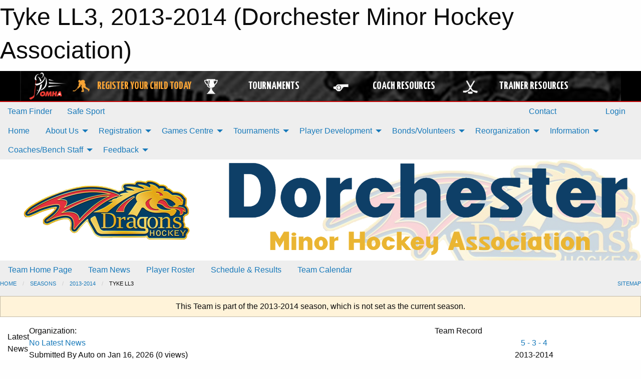

--- FILE ---
content_type: text/html; charset=utf-8
request_url: https://www.google.com/recaptcha/api2/aframe
body_size: 267
content:
<!DOCTYPE HTML><html><head><meta http-equiv="content-type" content="text/html; charset=UTF-8"></head><body><script nonce="EnxI8N9SyBsORRsCayGLxw">/** Anti-fraud and anti-abuse applications only. See google.com/recaptcha */ try{var clients={'sodar':'https://pagead2.googlesyndication.com/pagead/sodar?'};window.addEventListener("message",function(a){try{if(a.source===window.parent){var b=JSON.parse(a.data);var c=clients[b['id']];if(c){var d=document.createElement('img');d.src=c+b['params']+'&rc='+(localStorage.getItem("rc::a")?sessionStorage.getItem("rc::b"):"");window.document.body.appendChild(d);sessionStorage.setItem("rc::e",parseInt(sessionStorage.getItem("rc::e")||0)+1);localStorage.setItem("rc::h",'1768556570385');}}}catch(b){}});window.parent.postMessage("_grecaptcha_ready", "*");}catch(b){}</script></body></html>